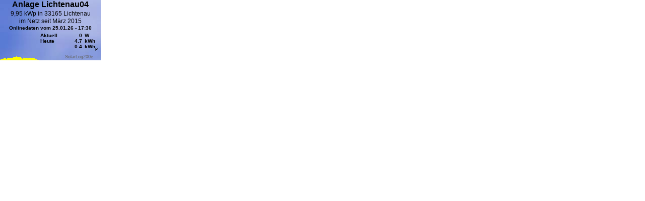

--- FILE ---
content_type: text/html
request_url: https://infosolar.net/lichtenau04/banner.html
body_size: 1940
content:
<!DOCTYPE HTML PUBLIC "-//W3C//DTD HTML 4.01 Transitional//EN">
<html>
	<head>
		<!--SolarLog800e - Banner, © Solare Datensysteme, www.solare-datensysteme.de -->
		<!--V1.1.1-->
		<meta http-equiv="content-type" content="text/html; charset=ISO-8859-1">
		<title>SolarLog - Banner</title>
		<style typ='text/css'>
			#zeile1 { position:absolute; top:0px; left:0px; width:200px; height:30px; z-index:1; }
			#zeile2 { position:absolute; top:20px; left:0px; width:200px; height:30px; z-index:1; }
			#zeile3 { position:absolute; top:35px; left:0px; width:200px; height:30px; z-index:1; }
			#sl { position:absolute; top:108px; left:129px; height:10px; z-index:1; }
			#balken { position:absolute; top:60px; left:0px; width:180px; height:61px; z-index:1; }
			#xachse { position:absolute; top:118px; left:5px; width:180px; height:2px; z-index:1; }
			#yachse { position:absolute; top:63px; left:5px; width:2px; height:55px; z-index:1; }
			#linkit { position:absolute; top:0px; left:0px; width:199px; height:119px; z-index:1; }
			#legende1 { position:absolute; top:65px; left:80px; width:100px; height:60px; z-index:1; }
			#legende2 { position:absolute; top:65px; left:100px; width:63px; height:60px; z-index:1; }
			#legende3 { position:absolute; top:65px; left:168px; width:32px; height:60px; z-index:1; }
			#datum { position:absolute; top:50px; left:0px; width:200px; height:20px; z-index:1; }
		</style>
		<script type="text/JavaScript">
			visu_version="V1.1.1-03";
		</script>
		<script language="JavaScript">
			var pfad="";
			var today = new Date();
			var m=new Array();
			var mi=0;
			var da=new Array();
			var dx=0;
			var SLBV=0;
		</script>

		<script type="text/JavaScript">
			document.write("<script type='text/JavaScript' src='"+pfad+"base_vars.js?nocache'><\/script>");
		</script>
		<script type="text/JavaScript">
			if ( SLBV==0 ) {
				var AnzahlGrp=0;
				for (i=0; i<AnzahlWR; i++) {
					WRInfo[i][10] = 1;
					WRInfo[i][11] = 0;
					isTemp ? WRInfo[i][12] = 1 : WRInfo[i][12] = 0;
					WRInfo[i][13] = 1000;
					WRInfo[i][14] = null;
				}
			}
		</script>
		<script type="text/JavaScript">
			document.write("<script type='text/JavaScript' src='"+pfad+"min_cur.js?nocache'><\/script>");
		</script>
		<script type="text/JavaScript">
			document.write("<script type='text/JavaScript' src='"+pfad+"days.js?nocache'><\/script>");
		</script>
		<script type="text/JavaScript">
			document.write("<script type='text/JavaScript' src='"+pfad+"min_day.js?nocache'><\/script>");
		</script>
		<script language="JavaScript">
			document.write("<script language='JavaScript' src='lang_"+Lang+".js'><\/script>")
		</script>
		<script language="JavaScript">
			function getWRToken( d, wrI ) {
				var pnt1, pnt2;
				pnt1 = 0;
				pnt2 = d.indexOf("|");
				while( wrI>0 ) {
					pnt1 = pnt2+1;
					pnt2 = d.indexOf("|",pnt1);
					wrI--;
					if( pnt2 <= 0 )
					break;
				}
				if( wrI>0 )
				return "";
				if( pnt2<=0 )
				return d.substr(pnt1);
				return d.substr(pnt1,pnt2-pnt1);
			}
			function enumData( d, wrI ) {
				var data=new Array()
				var pnt1, pnt2, s=0
				data[0] = getWRToken( d, 0 );
				d = getWRToken( d, wrI );
				pnt1=0;
				while( true ) {
					pnt2 = d.indexOf(";",pnt1)
					if( pnt2 <= 0 ) {
						data[1+s] = parseInt( d.substr(pnt1) );
						break;
					}
					data[1+s] = parseInt( d.substr(pnt1, pnt2-pnt1) )
					pnt1 = pnt2+1;
					s++;
				}
				return data
			}
			function zeichneErtrag() {
				var i, i2 , y, maxWRP=0, Pac, w;
				document.write("<div id='balken'><img src='e.gif' width='0' height='60'>");
				for( i=0; i<AnzahlWR; i++ ) {
                    if( typeof WRInfo[i][11]=="undefined" || WRInfo[i][11]==0 || (WRInfo[i][11]==2 && WRInfo[i][14]==0) || AnzahlWR==1 ) {
						maxWRP += MaxWRP[i][0];
					}
				}

				i=mi-1;
				while(i>0) {
					Pac = 0;
					for( i2=0; i2<AnzahlWR; i2++ ) {
                        if( typeof WRInfo[i2][11]=="undefined" || WRInfo[i2][11]==0 || (WRInfo[i2][11]==2 && WRInfo[i2][14]==0) || AnzahlWR==1 ) {
							data = enumData( m[i], i2+1 );
							Pac += data[1];
						}
					}
					y = Pac/maxWRP*55;
					if( y>1 ) {
						w = Intervall/300;
						document.write("<img src='y.gif' width='"+w+"' height='"+y+"'>");
					}
					i--;
				}
				document.write("</div>");
				i=(time_end[today.getMonth()]-time_start[today.getMonth()])*12
				//    document.write("<div id='xachse'><img src='black.gif' width='"+i+"' height='1'></div>");
				//    document.write("<div id='yachse'><img src='black.gif' width='1' height='55'></div>");
			}
			function fmt00(v)
			{
				if( v<10 )
				return "0"+v
				else{
					return ""+v
				}
			}
			function zeichneLegende() {
				var i, Psum=0;
				document.write("<div id='datum' style='text-align: center;font-weight: bold;font-size: 10px;'>");
				document.write( getText(LBL_ONLINEVON)+" "+Datum+" - "+Uhrzeit.substr(0,5)+"<br>");
				document.write("</div>");

				document.write("<div id='legende1' style='text-align: left;font-weight: bold;font-size: 10px;'>");
				document.write(getText(LBL_AKTUELL)+"<sub></sub><br>");
				document.write(getText(LBL_HEUTE)+"<br>");
				document.write("</div>");

				document.write("<div id='legende2' style='text-align: right;font-weight: bold;font-size: 10px;'>");
				document.write( Pac+"<br>");
				if( da.length>0 ) {
					for( i=0; i<AnzahlWR; i++ ) {
                        if( typeof WRInfo[i][11]=="undefined" || WRInfo[i][11]==0 || (WRInfo[i][11]==2 && WRInfo[i][14]==0) || AnzahlWR==1 ) {
							data = enumData(da[0], i+1 );
							Psum += data[1];
						}
					}
				}
				document.write( Math.floor(Psum/100)/10+"<br>");
				document.write( (Math.floor(Psum/AnlagenKWP*10)/10));
				document.write("</div>");

				document.write("<div id='legende3' style='text-align: left;font-weight: bold;font-size: 10px;'>");
				document.write("W<br>");
				document.write("kWh<br>");
				document.write("kWh<sub>p</sub>");
				document.write("</div>");
			}
		</script>
	</head>
	<body style="background-image: url(banner_leer.jpg); background-repeat:no-repeat">
		<font face="Verdana, Arial, Helvetica, sans-serif">
			<div id='zeile1' style="text-align: center;font-weight: bold;font-size: 16px;">
				<script language="JavaScript">
					if(BannerZeile1.length>19)
					document.write("<font size='-1'>");
					document.write(BannerZeile1)
					if(BannerZeile1.length>19)
					document.write("</font>");
				</script>
			</div>
			<div id='zeile2' style="text-align: center;font-size: 12px;">
				<script language="JavaScript">
					document.write(BannerZeile2)
				</script>
			</div>
			<div id='zeile3' style="text-align: center;font-size: 12px;">
				<script language="JavaScript">
					document.write(BannerZeile3)
				</script>
			</div>
			<script language="JavaScript">
				zeichneErtrag();
				zeichneLegende();
			</script>
			<div id='sl' style="text-align: right;font-size: 9px;">
				<font color="#666666">SolarLog<script language="JavaScript">document.write(SLTyp+"e")</script></font>
			</div>
			<map name='Link'>
				<area shape='rect' coords='135,108,199,119' href='http://www.solare-datensysteme.de' target='_blank' alt='banner2'>
				<script language="JavaScript">
					document.write("<area shape='rect' coords='0,0,199,119' href='http://"+BannerLink+"' target='_blank' alt='banner'>");
				</script>
			</map>
			<div id='linkit'>
				<img src='e.gif' width='199' height='119' alt='banner' usemap='#Link' border='0'>
			</div>
		</font>
	</body>
</html>



--- FILE ---
content_type: text/javascript
request_url: https://infosolar.net/lichtenau04/lang_DE.js
body_size: 3437
content:
//Javascript-Ressource-Bundle - DEUTSCH

var rb = new Array(
"Ertrag",  // 0-LBL_ERTRAG
"Udc",     // 1-LBL_UDC
"kWp",     // 2-LBL_KWP
"Ertragslinie",     // 3-LBL_ERTRAGSLINIE
"Eingangsspannung", // 4-LBL_EINGANGSSPANNUNG
"Y-Skalierung als<br>spezifische Leistung", // 5-LBL_SPEZLSTG
"WR-T",   // 6-LBL_GRADC
"Wechselrichter<br>Innentemperatur",    // 7-LBL_ITEMP
"Alle", // 8-LBL_ALLEWR
"WR",   // 9-LBL_WR ("WR=Wechselrichter")
"Generatorleistung",    // 10-LBL_GENLSTG
"an Gesamtanlage",  // 11-LBL_PRZT_GESLSTG
"Alle Wechselrichter",  // 12-LBL_ALLEWR2
"Gesamt-Generatorleistung", // 13-LBL_GESLSTG
"Tages&uuml;bersicht",  // 14-LBL_TAGHEADER
"Monats&uuml;bersicht", // 15-LBL_MONATHEADER
"Jahres&uuml;bersicht", // 16-LBL_JAHRHEADER
"&Uuml;bersicht alle Jahre", // 17-LBL_GESAMTHEADER
"Tag",  // 18-LBL_TAG
"Monat",    // 19-LBL_MONAT
"Jahr", // 20-LBL_JAHR
"Gesamt",   // 21-LBL_GESAMT
"Januar","Februar","März","April","Mai","Juni","Juli","August","September","Oktober","November","Dezember",
"Tagessoll",    // 34-LBL_TAGESSOLL
"Prognose",     // 35-LBL_PROGNOSE
"Soll", // 36-LBL_SOLL
"Momentan", // 37-LBL_MOMENTAN
"Einspeiseleistung Pac",    // 38-LBL_EINSPEISELSTG
"Generator",    // 39-LBL_GENERATOR
"WR Wirkungsgrad &eta;",    // 40-LBL_WG
"Ertrag spezifisch",    // 41-LBL_ERTRAG_SPEZ
"Status",    // 42-LBL_STATUS
"Maximalwert",    // 43-LBL_MAXIMALWERT
"Fehler",    // 44-LBL_FEHLER
"auflaufend",    // 45-LBL_AUFLAUFEND
"Ist", // 46-LBL_IST
"Vermiedene CO<sub>2</sub>-Emission insgesamt", // 47-LBL_CO2
"Anlageninfo", // 48-LBL_ANLAGENINFO
"Gesamt&uuml;bersicht", // 49-LBL_GESAMTHEADER2
"PDA-Ansicht", // 50-LBL_PDA
"Ereignisprotokoll", // 51-LBL_EREIGNIS
"Powered by", // 52-LBL_POWEREDBY
"Ereignis von", // 53-LBL_EVENTVON
"Ereignis bis", // 54-LBL_EVENTBIS
"Standort", // 55-LBL_STANDORT
"Module", // 56-LBL_MODULE
"Wechselrichter", // 57-LBL_WECHSELRICHTER
"Leistung", // 58-LBL_LEISTUNG
"Inbetriebnahme", // 59-LBL_INBETRIEB
"Ausrichtung", // 60-LBL_AUSRICHTUNG
"Anlagen&uuml;berwachung", // 61-LBL_ANLAGEN
"Betreiber", // 62-LBL_BETRIEBER
"Jan,Feb,Mär,Apr,Mai,Jun,Jul,Aug,Sep,Okt,Nov,Dez,", // 63-LBL_MONKURZ
"Onlinedaten vom", // 64-LBL_ONLINEVON
"Aktuell", // 65-LBL_AKTUELL
"Heute", // 66-LBL_HEUTE
"WG", // 67-LBL_WGKURZ
"spez", // 68-LBL_SPEZ  (aus PALM: "Espez")
"Werte", // 69-LBL_VISU_WERTE
"Werte anzeigen", // 70-LBL_VISU_WERTE_ANZEIGEN
"Vergleich der letzten", // 71-LBL_VERGLEICHHEADER
"Jahre", // 72-LBL_VERGLEICHHEADER_JAHRE
"Tageswerte:", // 73-LBL_VISU_TAGESWERTE
"Datum", // 74-LBL_VISU_DATUM
"Ertrag absolut", // 75-LBL_TOP12_ERTRAG_ABSOLUT
"Ertrag spezifisch", // 76-LBL_TOP12_ERTRAG_SPEZIFIFISCH
"Ertrag Soll", // 77-LBL_TOP12_ERTRAG_SOLL
"Ertrag/Soll", // 78-LBL_VISU_ERTRAG_SOLL_IST
"Summe", //79-LBL_VISU_SUMME
"Monatswerte:", // 80-LBL_VISU_MONATSWERTE
"Jahreswerte:", // 81-LBL_VISU_JAHRESWERTE
"S0 ", // 82-LBL_S0  //S0-IN
//"Alle Jahre<br>Liniendiagramm", // 83-LBL_VISU_GESAMT_LINIE
"Linienübersicht Jahre", // 83-LBL_VISU_GESAMT_LINIE
//"Alle Jahre<br>Balkendiagramm", // 84-LBL_VISU_GESAMT_BALKEN
"Balkenübersicht Jahre", // 84-LBL_VISU_GESAMT_BALKEN
"Verlauf im ersten Jahr", // 85-LBL_VERLAUFHEADER
"Ereignis von - bis", // 86-LBL_EVENT_VONBIS
"Uhr", // 87-LBL_HOUR
"Solar", // 88-LBL_IRR ("Solar-Irradiation)
"Mod-T", // 89-LBL_MODULTEMP
"Umg-T", // 90-AMBTEMP
"Wind", // 91-WIND
"Einstrahlsensor", // 92-LBL_IRR2 ("Solar-Irradiation)
"Modultemperatur", // 93-LBL_MODULTEMP2
"Aussentemperatur", // 94-AMBTEMP2
"Windgeschwindigkeit", // 95-WIND2
"String&uuml;bersicht", // 96-LBL_STRINGHEADER
"Bilanz", //97-LBL_FLAG_EEG
"Energiebilanz mit Eigenverbrauch", // 98-LBL_FLAG_EEG_BEZ
"Energiebilanz mit Eigenverbrauchsermittlung", // 99-LBL_EEG_BILANZ
"Eigenverbrauchsquote", // 100-LBL_EEG_QUOTE
"Alle", // 101-LBL_ALLE
"Tage", // 102-LBL_TAGE
"Anlagengruppen", // 103-LBL_GRUPPEN
"Status", // 104-LBL_STATI
"Anlagengruppe", // 105-LBL_ANLAGENGRP
"Ereignis von - bis", // 106-LBL_EVENT_VONBIS
"Auswahl zur&uuml;cksetzen", // 107-LBL_CLEARLIST
" mehr Zeilen vorhanden, die aus Browserkompatilibit&auml;t nicht angezeigt werden", // 108-LBL_MOREROWS
"Verbrauch ges.", // 109-LBL_VERBRAUCH_GES
"zeitgleich Erzeugt", // 110-LBL_Z_ERZEUGT
"24-Stunden-Anzeige", // 111-LBL_24H_SCALE
"Daten liegen nicht vor", // 112-LBL_NO_DATA
"Analog", // 113-LBL_ANALOG
"Digital", // 114-LBL_DIGITAL
"Varistor", // 115-LBL_STATUS_VARISTOR
"Isolation", // 116-LBL_STATUS_VARISTOR
"SCB", // 117-LBL_SCB ("String Connection Box")
"Momentanwerte", // 118-LBL_CURRENT_DATA
"String", // 119-LBL_STRING
"0=String nicht angeschlossen,1=String angeschlossen und speist ein, 2=String angeschlossen und speist nicht ein, 3=String-Strom ausserhalb des Bereichs, 4=Alarm Sicherung pos.Polung, 5=Alarm Sicherung neg.Polung", // 120-LBL_SCB_SIAC_LEGEND 
"Sensor f&uuml;r Modulfeld: ", // 121-LBL_SENSOR_FOR_MODULFIELD
"Modulfeldzuordnung &uuml;berpr&uuml;fen! ", // 122-LBL_CONSISTENCY_MODULFIELD
"Gesamtstrom", // 123-LBL_SUM_IDC
"Gesamtspannung",// 124-LBL_SUM_UDC
"Meldelinie",//125-LBL_ALARM_LINE
"Freigabe",//126-LBL_RELEASE
"Zust&auml;nde",//127-LBL_STATES
"T&uuml;r",//128-LBL_DOOR
"&Uuml;berspannung",//129-LBL_OVERVOLTAGE
"Innentemperatur",//130-LBL_TMP_INSIDE
"Einstrahlung",//131-LBL_IRRADIATION
"0=ung&uuml;ltig, 1= Kurzschluss, 2=Alarm1, 3=Normal, 4=Alarm2, 5=Unterbrechung",//132-LBL_SCB_KNB_LEGEND1
"1,3,5=Scharf, 2,4=Unscharf",//133-LBL_SCB_KNB_LEGEND2
"Sensorbox",//134-LBL_SENSOR_ON_KNB
"Deaktiviert",//135-LBL_WLAN_DEACTIVATED
"Initialisierung",//136-LBL_WLAN_INITIALIZING
"Nicht verbunden",//137-LBL_WLAN_NOTCONNECTED
"Verbunden",//138-LBL_WLAN_CONNECTED
"Verbinde...",//139-LBL_WLAN_CONNECTING
"SL Offline",//140-LBL_WLAN_SLOFFLINE
"Lese Konfiguration...",//141-LBL_WLAN_READCONFIG
"Lese Daten...",//141-LBL_WLAN_READCONFIG
"Suche nach Netzwerken...",//143-LBL_WLAN_SEARCHNW
"WPS-Pushbutton Konfiguration<br>Bitte Aktivieren Sie jetzt WPS an Ihrem Router.",//144-LBL_WLAN_PUSHPROGRESS
" ... aktualisiere",//145-LBL_WLAN_REFRESHING
"String-Leistung nicht eingetragen!",//146-LBL_STRING_POWER_UNDEFINED
"Gesamtertragszähler", //147-LBL_COUNTER_YIELD
"")

var LBL_COUNTER_YIELD=147;
var LBL_STRING_POWER_UNDEFINED=146;
var LBL_WLAN_REFRESHING=145;
var LBL_WLAN_PUSHPROGRESS=144;
var LBL_WLAN_SEARCHNW=143;
var LBL_WLAN_READDATA=142;
var LBL_WLAN_READCONFIG=141;
var LBL_WLAN_SLOFFLINE=140;
var LBL_WLAN_CONNECTING=139;
var LBL_WLAN_CONNECTED=138;
var LBL_WLAN_NOTCONNECTED=137;
var LBL_WLAN_INITIALIZING=136;
var LBL_WLAN_DEACTIVATED=135;

var LBL_SENSOR_ON_KNB=134;
var LBL_SCB_KNB_LEGEND2=133;
var LBL_SCB_KNB_LEGEND1=132;
var LBL_IRRADIATION=131;
var LBL_TMP_INSIDE=130;
var LBL_OVERVOLTAGE=129;
var LBL_DOOR=128;
var LBL_STATES=127;
var LBL_RELEASE=126;
var LBL_ALARM_LINE=125;
var LBL_SUM_UDC=124;
var LBL_SUM_IDC=123;
var LBL_CONSISTENCY_MODULFIELD = 122;
var LBL_SENSOR_FOR_MODULFIELD = 121;
var LBL_SCB_SIAC_LEGEND = 120;
var LBL_STRING = 119;
var LBL_CURRENT_DATA = 118;
var LBL_SCB = 117;
var LBL_ISOLATION = 116;
var LBL_VARISTOR = 115;
var LBL_DIGITAL = 114;
var LBL_ANALOG = 113;
var LBL_NO_DATA = 112;
var LBL_24H_SCALE = 111;
var LBL_Z_ERZEUGT = 110;
var LBL_VERBRAUCH_GES = 109;
var LBL_MOREROWS = 108;
var LBL_CLEARLIST = 107;
var LBL_EVENT_VONBIS = 106;
var LBL_ANLAGENGRP = 105;
var LBL_STATI = 104;
var LBL_GRUPPEN = 103;
var LBL_TAGE = 102;
var LBL_ALLE = 101;

var LBL_EEG_QUOTE = 100;
var LBL_EEG_BILANZ = 99;
var LBL_FLAG_EEG_BEZ = 98;
var LBL_FLAG_EEG = 97;
var LBL_STRINGHEADER = 96;
var LBL_WIND2 = 95
var LBL_AMBTEMP2 = 94
var LBL_MODULTEMP2 = 93
var LBL_IRR2 = 92
var LBL_WIND = 91
var LBL_AMBTEMP = 90
var LBL_MODULTEMP = 89
var LBL_IRR = 88
var LBL_HOUR = 87
var LBL_EVENT_VONBIS = 86
var LBL_VERLAUFHEADER = 85
var LBL_VISU_GESAMT_BALKEN = 84
var LBL_VISU_GESAMT_LINIE = 83
var LBL_S0 = 82
var LBL_VISU_JAHRESWERTE = 81
var LBL_VISU_MONATSWERTE = 80
var LBL_VISU_SUMME = 79
var LBL_VISU_ERTRAG_SOLL_IST = 78
var LBL_TOP12_ERTRAG_SOLL = 77
var LBL_TOP12_ERTRAG_SPEZIFISCH = 76
var LBL_TOP12_ERTRAG_ABSOLUT = 75
var LBL_VISU_DATUM = 74
var LBL_VISU_TAGESWERTE = 73
var LBL_VERGLEICHHEADER_JAHRE = 72
var LBL_VERGLEICHHEADER = 71
var LBL_VISU_WERTE_ANZEIGEN = 70
var LBL_VISU_WERTE = 69
var LBL_SPEZ = 68
var LBL_WGKURZ = 67
var LBL_HEUTE = 66
var LBL_AKTUELL = 65
var LBL_ONLINEVON = 64
var LBL_MONKURZ = 63
var LBL_BETRIEBER = 62
var LBL_ANLAGEN = 61
var LBL_AUSRICHTUNG = 60
var LBL_INBETRIEB = 59
var LBL_LEISTUNG = 58
var LBL_WECHSELRICHTER = 57
var LBL_MODULE = 56
var LBL_STANDORT = 55
var LBL_EVENTBIS = 54
var LBL_EVENTVON = 53
var LBL_POWEREDBY = 52
var LBL_EREIGNIS = 51
var LBL_PDA = 50
var LBL_GESAMTHEADER2 = 49
var LBL_ANLAGENINFO = 48
var LBL_CO2 = 47
var LBL_IST = 46
var LBL_AUFLAUFEND = 45
var LBL_FEHLER = 44
var LBL_MAXIMALWERT = 43
var LBL_STATUS = 42
var LBL_ERTRAG_SPEZ = 41
var LBL_WG = 40
var LBL_GENERATOR = 39
var LBL_EINSPEISELSTG = 38
var LBL_MOMENTAN = 37

var LBL_ERTRAG  =0
var LBL_UDC     =1
var LBL_KWP     =2
var LBL_ERTRAGSLINIE     =3
var LBL_EINGANGSSPANNUNG   =4
var LBL_SPEZLSTG     =5
var LBL_GRADC     =6
var LBL_ITEMP     =7
var LBL_ALLEWR     =8
var LBL_WR     =9
var LBL_GENLSTG     =10
var LBL_PRZT_GESLSTG     =11
var LBL_ALLEWR2     =12
var LBL_GESLSTG     =13
var LBL_TAGHEADER     =14
var LBL_MONATHEADER     =15
var LBL_JAHRHEADER     =16
var LBL_GESAMTHEADER     =17
var LBL_TAG     =18
var LBL_MONAT     =19
var LBL_JAHR     =20
var LBL_GESAMT     =21
var LBL_MON01 = 22
var LBL_MON02 = 23
var LBL_MON03 = 24
var LBL_MON04 = 25
var LBL_MON05 = 26
var LBL_MON06 = 27
var LBL_MON07 = 28
var LBL_MON08 = 29
var LBL_MON09 = 30
var LBL_MON10 = 31
var LBL_MON11 = 32
var LBL_MON12 = 33
var LBL_TAGESSOLL = 34
var LBL_PROGNOSE = 35
var LBL_SOLL = 36

//***********************************
function getText(index) {
return rb[index]
}

--- FILE ---
content_type: text/javascript
request_url: https://infosolar.net/lichtenau04/days.js?nocache
body_size: -142
content:
da[dx++]="25.01.26|4777;1251"


--- FILE ---
content_type: text/javascript
request_url: https://infosolar.net/lichtenau04/base_vars.js?nocache
body_size: 1659
content:
var Boot=99
var AnlagenKWP=9945
var time_start = new Array(8,7,6,6,6,6,6,7,7,7,7,8)
var time_end = new Array(17,18,20,21,21,22,22,21,20,19,17,17)
var sollMonth = new Array(2,6,9,11,11,13,13,12,10,6,4,3)
var SollYearKWP=870
var AnzahlWR = 1
var MaxWRP=new Array(AnzahlWR)
MaxWRP[0]=new Array(9000,70000,1650000,11600000)
var WRInfo = new Array(AnzahlWR)
WRInfo[0]=new Array("PVI-TRIO 8.5k","         2",9945,1,"WR 1",2,null,null,0,null,7,0,1,1000,null)
WRInfo[0][6]=new Array("String 1","String 2")
WRInfo[0][7]=new Array(1,1)
WRInfo[0][9]=new Array(5100,4845)
WRInfo[0][16]=2
var HPTitel="Anlage Lichtenau04"
var HPBetreiber=""
var HPEmail="info@sonnenenergie-owl.de"
var HPStandort="33165 Lichtenau"
var HPModul="39 x 255 Suntech"
var HPWR="ABB Trio 8,5 TL"
var HPLeistung="9,95kWp"
var HPInbetrieb="27.03.15"
var HPAusricht="- 10° Süd; Dachneigung 35°"
var BannerZeile1="Anlage Lichtenau04"
var BannerZeile2="9,95 kWp in 33165 Lichtenau"
var BannerZeile3="im Netz seit März 2015"
var BannerLink="www.infosolar.net/lichtenau04"
var StatusCodes = new Array(1)
var FehlerCodes = new Array(1)
StatusCodes[0] = "Sending Parameters,Wait Sun/Grid,Checking Grid,Measuring Riso,DcDc Start,Inverter Start,Run,Recovery,Pause,Ground Fault,OTH Fault,Address Setting,Self Test,Self Test Fail,Sensor Test + Meas.Riso,Leak Fault,Waiting for manual reset,Internal Error E026,Internal Error E027,Internal Error E028,Internal Error E029,Internal Error E030,Sending Wind Table,Failed Sending table,UTH Fault,Remote OFF,Interlock Fail,Executing Autotest, , ,Waiting Sun,Temperature Fault,Fan Staucked,Int. Com. Fault,Slave Insertion,DC Switch Open,TRAS Switch Open,MASTER Exclusion,Auto Exclusion, , , ,Waiting, , , , , , , , , , , , , , , , , , , , , , , , , , , , , , , , , , , , , , , , , , , , , , , , , , , , , , , , Erasing Internal EEprom,Erasing External EEprom,Counting EEprom,Freeze,, , , , , , , , , , , , , , , , , , , , , , , , , , , , , , , , , , , , , , , , , , , , , , , , , , , , , , , , , , , , , , , , , , , , , , , , , , , , , , , , , , , , , , , , , , , , , , , , , , ,Dsp Programming"
FehlerCodes[0] = " ,Sun Low W001,Input OC E001,Input UV W002,Input OV E002,Sun Low W001,No Parameters E003,Bulk OV E004,Comm.Error E005,Output OC E006,IGBT Sat E007,Bulk UV W011,Internal error E009,Grid Fail W003,Bulk Low E010,Ramp Fail E011,Dc/Dc Fail E012,Wrong Mode E013,Ground Fault ---,Over Temp. E014,Bulk Cap Fail E015,Inverter Fail E016,Start Timeout E017,Ground Fault E018,Degauss error ---,Ileak sens.fail E019,DcDc Fail E012,Self Test Error 1 E020,Self Test Error 2 E021,Self Test Error 3 E019,Self Test Error 4 E022,DC inj error E023,Grid OV W004,Grid UV W005,Grid OF W006,Grid UF W007,Z grid Hi W008,Internal error E024,Riso Low E025,Vref Error E026,Error Meas V E027,Error Meas F E028,Error Meas Z E029,Error Meas Ileak E030,Error Read V E031,Error Read I E032,Table fail W009,Fan Fail W010,UTH E033,Interlock fail E034,Remote Off E035,Vout Avg errror E036,Battery low W012,Clk fail W013,Input UC E037,Zero Power W014,Fan Stucked E038,DC Switch Open E039,Tras Switch Open E040,AC Switch Open E041,Bulk UV E042,Autoexclusion E043,Grid df/dt W015,Den switch Open W016,Jbox fail W017,DC Door Open E044,AC Door Open E045,Module Door Open E047,Fuse DC Fail W020,Liquid Cooler Fail E048,SPD AC protection open W018,SPD DC protection open W019,String selftest fail E046"
var Verguetung=1205
var Serialnr = 1884581022
var Firmware = "2.8.4 Build 56"
var FirmwareDate = "27.01.2014"
var WRTyp = "MULTIPROTOCOL"
var OEMTyp = 0
var SLTyp = "200"
var SLVer = 2
var SLHW = 16456
var SLBV = 22
var Intervall = 300
var SLDatum = "25.01.26"
var SLUhrzeit = "17:30:43"
var isTemp=true
var isOnline=false
var eventsHP=1
var exportDir="/lichtenau04"
var Lang="DE"
var AnzahlGrp=0
var CFDatum = "31.03.24"
var CFUhrzeit = "11:53:59"
var SCB = false
var SCBIF1 = 0
var webMenuFull = 0
var IPlatform = 3
var DateFormat ="dd.mm.yy"
var TimeFormat ="HH:MM:ss"
var TimeFormatNoSec ="HH:MM"
var Currency ="€"
var CurrencySub ="Cent"
var CurrencyFirst ="0"
var ISOCode ="DE"
var DSTMode ="1"
var Dezimalseparator =","
var WeightUnit ="KG"
var DirectMarketing = false
var AdamAvailable=0
var netProfile=0
var pmControlType=0
var pmReductionOnSerialType=0
var windinverters=0


--- FILE ---
content_type: text/javascript
request_url: https://infosolar.net/lichtenau04/min_cur.js?nocache
body_size: 12
content:
var Datum="25.01.26"
var Uhrzeit="17:30:01"
var Pac=0
var aPdc=new Array(0,0,0)
var curStatusCode = new Array(1)
curStatusCode[0]=255
var curFehlerCode = new Array(1)
curFehlerCode[0]=0
var PacArr= [[0]];
var PdcArr= [[0,0,0]];
var sStrWIFI = 0
var sStrGPRS = 0
var tBsent = 10325744769
var tBrecv = 2527073906


--- FILE ---
content_type: text/javascript
request_url: https://infosolar.net/lichtenau04/min_day.js?nocache
body_size: 1411
content:
m[mi++]="25.01.26 17:25:00|0;1;1;4777;270;250;29"
m[mi++]="25.01.26 17:20:00|0;2;1;4777;360;250;29"
m[mi++]="25.01.26 17:15:00|0;2;2;4777;355;259;29"
m[mi++]="25.01.26 17:10:00|0;2;3;4777;284;410;30"
m[mi++]="25.01.26 17:05:00|0;3;3;4777;303;377;30"
m[mi++]="25.01.26 17:00:00|0;3;4;4777;274;362;30"
m[mi++]="25.01.26 16:55:00|0;5;6;4777;359;394;30"
m[mi++]="25.01.26 16:50:00|0;9;9;4777;476;448;30"
m[mi++]="25.01.26 16:45:00|0;12;13;4777;490;461;30"
m[mi++]="25.01.26 16:40:00|0;18;18;4777;506;479;30"
m[mi++]="25.01.26 16:35:00|0;25;24;4777;527;494;30"
m[mi++]="25.01.26 16:30:00|0;32;31;4777;540;505;30"
m[mi++]="25.01.26 16:25:00|4;37;35;4777;544;511;30"
m[mi++]="25.01.26 16:20:00|13;42;40;4777;554;517;30"
m[mi++]="25.01.26 16:15:00|28;51;48;4776;560;519;30"
m[mi++]="25.01.26 16:10:00|31;53;51;4774;559;519;30"
m[mi++]="25.01.26 16:05:00|36;54;51;4771;561;522;30"
m[mi++]="25.01.26 16:00:00|64;68;64;4768;576;535;30"
m[mi++]="25.01.26 15:55:00|107;92;86;4763;585;546;30"
m[mi++]="25.01.26 15:50:00|103;89;84;4754;584;546;30"
m[mi++]="25.01.26 15:45:00|120;100;93;4745;586;549;30"
m[mi++]="25.01.26 15:40:00|154;117;109;4735;592;555;30"
m[mi++]="25.01.26 15:35:00|177;128;119;4722;595;557;30"
m[mi++]="25.01.26 15:30:00|168;125;116;4708;593;554;30"
m[mi++]="25.01.26 15:25:00|158;119;110;4694;592;554;30"
m[mi++]="25.01.26 15:20:00|201;143;133;4681;600;560;30"
m[mi++]="25.01.26 15:15:00|248;168;156;4664;607;566;30"
m[mi++]="25.01.26 15:10:00|307;199;185;4643;612;572;30"
m[mi++]="25.01.26 15:05:00|362;227;211;4617;617;577;30"
m[mi++]="25.01.26 15:00:00|389;243;225;4587;620;579;30"
m[mi++]="25.01.26 14:55:00|388;240;224;4554;619;578;30"
m[mi++]="25.01.26 14:50:00|539;314;291;4521;628;587;30"
m[mi++]="25.01.26 14:45:00|651;372;343;4476;634;593;30"
m[mi++]="25.01.26 14:40:00|635;364;335;4421;633;592;30"
m[mi++]="25.01.26 14:35:00|710;402;370;4369;636;595;30"
m[mi++]="25.01.26 14:30:00|767;433;401;4311;639;598;31"
m[mi++]="25.01.26 14:25:00|862;479;442;4247;643;601;30"
m[mi++]="25.01.26 14:20:00|709;404;372;4175;636;595;30"
m[mi++]="25.01.26 14:15:00|611;353;325;4117;632;591;30"
m[mi++]="25.01.26 14:10:00|737;418;385;4065;638;597;31"
m[mi++]="25.01.26 14:05:00|767;431;398;4004;640;599;31"
m[mi++]="25.01.26 14:00:00|732;414;382;3940;639;598;31"
m[mi++]="25.01.26 13:55:00|777;435;402;3879;642;600;31"
m[mi++]="25.01.26 13:50:00|725;409;377;3815;640;599;31"
m[mi++]="25.01.26 13:45:00|683;386;356;3754;640;598;31"
m[mi++]="25.01.26 13:40:00|594;346;320;3698;637;595;30"
m[mi++]="25.01.26 13:35:00|586;342;315;3650;636;595;31"
m[mi++]="25.01.26 13:30:00|740;415;383;3601;643;600;31"
m[mi++]="25.01.26 13:25:00|756;426;394;3539;644;602;31"
m[mi++]="25.01.26 13:20:00|869;486;447;3476;649;607;31"
m[mi++]="25.01.26 13:15:00|653;375;346;3404;640;598;31"
m[mi++]="25.01.26 13:10:00|626;359;332;3350;640;598;31"
m[mi++]="25.01.26 13:05:00|806;451;416;3298;647;605;31"
m[mi++]="25.01.26 13:00:00|950;525;485;3229;652;609;31"
m[mi++]="25.01.26 12:55:00|767;434;399;3150;646;603;31"
m[mi++]="25.01.26 12:50:00|620;357;329;3088;639;598;31"
m[mi++]="25.01.26 12:45:00|564;333;307;3036;634;594;31"
m[mi++]="25.01.26 12:40:00|670;382;351;2989;637;598;31"
m[mi++]="25.01.26 12:35:00|774;435;399;2935;641;602;31"
m[mi++]="25.01.26 12:30:00|949;526;485;2870;648;608;31"
m[mi++]="25.01.26 12:25:00|1085;595;547;2790;652;611;31"
m[mi++]="25.01.26 12:20:00|1085;597;548;2700;652;610;31"
m[mi++]="25.01.26 12:15:00|1008;554;511;2610;651;607;31"
m[mi++]="25.01.26 12:10:00|1065;587;541;2526;653;609;31"
m[mi++]="25.01.26 12:05:00|1129;622;576;2437;655;610;31"
m[mi++]="25.01.26 12:00:00|1115;612;566;2343;655;610;31"
m[mi++]="25.01.26 11:55:00|1137;623;576;2250;657;610;31"
m[mi++]="25.01.26 11:50:00|1179;643;597;2156;658;611;31"
m[mi++]="25.01.26 11:45:00|1251;683;632;2057;660;613;31"
m[mi++]="25.01.26 11:40:00|1193;654;606;1953;660;612;31"
m[mi++]="25.01.26 11:35:00|1115;611;567;1858;658;611;31"
m[mi++]="25.01.26 11:30:00|1152;630;585;1765;660;612;30"
m[mi++]="25.01.26 11:25:00|1115;609;564;1669;659;612;30"
m[mi++]="25.01.26 11:20:00|1005;553;513;1577;657;610;30"
m[mi++]="25.01.26 11:15:00|910;505;469;1493;654;607;30"
m[mi++]="25.01.26 11:10:00|867;483;449;1417;654;606;30"
m[mi++]="25.01.26 11:05:00|863;481;445;1346;653;606;30"
m[mi++]="25.01.26 11:00:00|841;468;434;1274;653;606;30"
m[mi++]="25.01.26 10:55:00|814;453;420;1203;652;605;30"
m[mi++]="25.01.26 10:50:00|814;456;422;1137;652;605;30"
m[mi++]="25.01.26 10:45:00|798;447;414;1068;652;605;29"
m[mi++]="25.01.26 10:40:00|808;452;419;1004;652;605;29"
m[mi++]="25.01.26 10:35:00|787;444;412;937;652;605;29"
m[mi++]="25.01.26 10:30:00|769;431;400;871;651;604;29"
m[mi++]="25.01.26 10:25:00|749;425;393;807;650;603;29"
m[mi++]="25.01.26 10:20:00|802;452;417;745;653;606;29"
m[mi++]="25.01.26 10:15:00|694;399;369;678;649;602;29"
m[mi++]="25.01.26 10:10:00|525;310;288;621;641;594;28"
m[mi++]="25.01.26 10:05:00|537;319;295;578;641;593;28"
m[mi++]="25.01.26 10:00:00|665;381;353;532;648;600;28"
m[mi++]="25.01.26 09:55:00|705;402;372;476;650;602;28"
m[mi++]="25.01.26 09:50:00|844;473;438;417;655;608;28"
m[mi++]="25.01.26 09:45:00|772;436;405;347;653;607;28"
m[mi++]="25.01.26 09:40:00|602;351;325;285;646;599;28"
m[mi++]="25.01.26 09:35:00|456;274;254;235;638;591;27"
m[mi++]="25.01.26 09:30:00|469;283;262;197;639;592;27"
m[mi++]="25.01.26 09:25:00|421;255;237;158;636;589;27"
m[mi++]="25.01.26 09:20:00|353;224;208;124;631;584;27"
m[mi++]="25.01.26 09:15:00|311;204;190;94;628;580;27"
m[mi++]="25.01.26 09:10:00|258;173;161;68;622;575;26"
m[mi++]="25.01.26 09:05:00|177;129;119;47;612;564;26"
m[mi++]="25.01.26 09:00:00|142;110;103;33;603;562;26"
m[mi++]="25.01.26 08:55:00|109;94;88;21;598;556;26"
m[mi++]="25.01.26 08:50:00|78;78;72;12;589;547;25"
m[mi++]="25.01.26 08:45:00|45;61;57;6;573;533;25"
m[mi++]="25.01.26 08:40:00|15;45;42;2;562;525;25"
m[mi++]="25.01.26 08:35:00|0;36;34;0;537;502;24"
m[mi++]="25.01.26 08:30:00|0;24;24;0;509;482;24"
m[mi++]="25.01.26 08:25:00|0;15;15;0;506;498;22"
m[mi++]="25.01.26 08:20:00|0;11;7;0;570;571;22"
